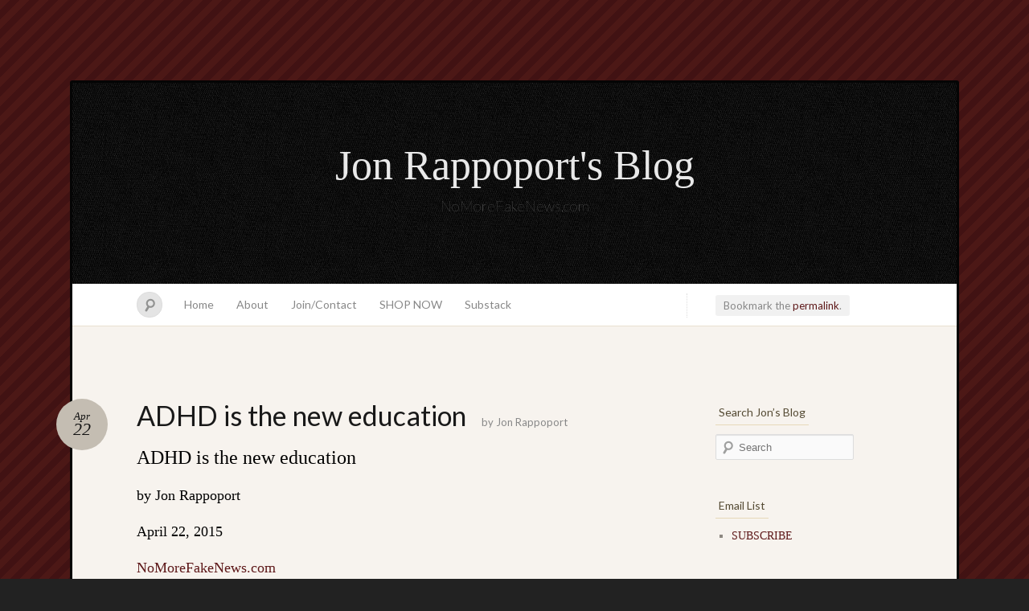

--- FILE ---
content_type: text/html; charset=UTF-8
request_url: https://blog.nomorefakenews.com/2015/04/22/adhd-is-the-new-education/
body_size: 18283
content:
<!DOCTYPE html>
<!--[if IE 7]>
<html id="ie7" lang="en-US">
<![endif]-->
<!--[if IE 8]>
<html id="ie8" lang="en-US">
<![endif]-->
<!--[if !(IE 7) & !(IE 8)]><!-->
<html lang="en-US">
<!--<![endif]-->
<head>
<meta charset="UTF-8" />
<meta name="viewport" content="width=device-width" />
<title>ADHD is the new education &laquo; Jon Rappoport&#039;s Blog</title>

<link rel="profile" href="https://gmpg.org/xfn/11" />
<link rel="pingback" href="https://blog.nomorefakenews.com/xmlrpc.php" />
<!--[if lt IE 9]>
<script src="https://blog.nomorefakenews.com/wp-content/themes/quintus/js/html5.js" type="text/javascript"></script>
<![endif]-->

<link rel='dns-prefetch' href='//fonts.googleapis.com' />
<link rel='dns-prefetch' href='//s.w.org' />
<link rel="alternate" type="application/rss+xml" title="Jon Rappoport&#039;s Blog &raquo; Feed" href="https://blog.nomorefakenews.com/feed/" />
<link rel="alternate" type="application/rss+xml" title="Jon Rappoport&#039;s Blog &raquo; Comments Feed" href="https://blog.nomorefakenews.com/comments/feed/" />
<link rel="alternate" type="application/rss+xml" title="Jon Rappoport&#039;s Blog &raquo; ADHD is the new education Comments Feed" href="https://blog.nomorefakenews.com/2015/04/22/adhd-is-the-new-education/feed/" />
		<script type="text/javascript">
			window._wpemojiSettings = {"baseUrl":"https:\/\/s.w.org\/images\/core\/emoji\/12.0.0-1\/72x72\/","ext":".png","svgUrl":"https:\/\/s.w.org\/images\/core\/emoji\/12.0.0-1\/svg\/","svgExt":".svg","source":{"concatemoji":"https:\/\/blog.nomorefakenews.com\/wp-includes\/js\/wp-emoji-release.min.js?ver=5.2.18"}};
			!function(e,a,t){var n,r,o,i=a.createElement("canvas"),p=i.getContext&&i.getContext("2d");function s(e,t){var a=String.fromCharCode;p.clearRect(0,0,i.width,i.height),p.fillText(a.apply(this,e),0,0);e=i.toDataURL();return p.clearRect(0,0,i.width,i.height),p.fillText(a.apply(this,t),0,0),e===i.toDataURL()}function c(e){var t=a.createElement("script");t.src=e,t.defer=t.type="text/javascript",a.getElementsByTagName("head")[0].appendChild(t)}for(o=Array("flag","emoji"),t.supports={everything:!0,everythingExceptFlag:!0},r=0;r<o.length;r++)t.supports[o[r]]=function(e){if(!p||!p.fillText)return!1;switch(p.textBaseline="top",p.font="600 32px Arial",e){case"flag":return s([55356,56826,55356,56819],[55356,56826,8203,55356,56819])?!1:!s([55356,57332,56128,56423,56128,56418,56128,56421,56128,56430,56128,56423,56128,56447],[55356,57332,8203,56128,56423,8203,56128,56418,8203,56128,56421,8203,56128,56430,8203,56128,56423,8203,56128,56447]);case"emoji":return!s([55357,56424,55356,57342,8205,55358,56605,8205,55357,56424,55356,57340],[55357,56424,55356,57342,8203,55358,56605,8203,55357,56424,55356,57340])}return!1}(o[r]),t.supports.everything=t.supports.everything&&t.supports[o[r]],"flag"!==o[r]&&(t.supports.everythingExceptFlag=t.supports.everythingExceptFlag&&t.supports[o[r]]);t.supports.everythingExceptFlag=t.supports.everythingExceptFlag&&!t.supports.flag,t.DOMReady=!1,t.readyCallback=function(){t.DOMReady=!0},t.supports.everything||(n=function(){t.readyCallback()},a.addEventListener?(a.addEventListener("DOMContentLoaded",n,!1),e.addEventListener("load",n,!1)):(e.attachEvent("onload",n),a.attachEvent("onreadystatechange",function(){"complete"===a.readyState&&t.readyCallback()})),(n=t.source||{}).concatemoji?c(n.concatemoji):n.wpemoji&&n.twemoji&&(c(n.twemoji),c(n.wpemoji)))}(window,document,window._wpemojiSettings);
		</script>
		<style type="text/css">
img.wp-smiley,
img.emoji {
	display: inline !important;
	border: none !important;
	box-shadow: none !important;
	height: 1em !important;
	width: 1em !important;
	margin: 0 .07em !important;
	vertical-align: -0.1em !important;
	background: none !important;
	padding: 0 !important;
}
</style>
	<link rel='stylesheet' id='infinity-quintus-css'  href='https://blog.nomorefakenews.com/wp-content/plugins/home/nomo3143/blog.nomorefakenews.com/wp-content/themes/quintus/quintus.css?ver=2012-06-18' type='text/css' media='all' />
<link rel='stylesheet' id='shared-counts-css'  href='https://blog.nomorefakenews.com/wp-content/plugins/shared-counts/assets/css/shared-counts.min.css?ver=1.3.0' type='text/css' media='all' />
<link rel='stylesheet' id='wp-block-library-css'  href='https://blog.nomorefakenews.com/wp-includes/css/dist/block-library/style.min.css?ver=5.2.18' type='text/css' media='all' />
<link rel='stylesheet' id='quintus-style-css'  href='https://blog.nomorefakenews.com/wp-content/themes/quintus/style.css?ver=5.2.18' type='text/css' media='all' />
<link rel='stylesheet' id='lato-css'  href='https://fonts.googleapis.com/css?family=Lato%3A100%2C400%2C700&#038;v2&#038;subset=latin%2Clatin-ext&#038;ver=5.2.18' type='text/css' media='all' />
<script type='text/javascript' src='https://blog.nomorefakenews.com/wp-includes/js/jquery/jquery.js?ver=1.12.4-wp'></script>
<script type='text/javascript' src='https://blog.nomorefakenews.com/wp-includes/js/jquery/jquery-migrate.min.js?ver=1.4.1'></script>
<link rel='https://api.w.org/' href='https://blog.nomorefakenews.com/wp-json/' />
<link rel="EditURI" type="application/rsd+xml" title="RSD" href="https://blog.nomorefakenews.com/xmlrpc.php?rsd" />
<link rel="wlwmanifest" type="application/wlwmanifest+xml" href="https://blog.nomorefakenews.com/wp-includes/wlwmanifest.xml" /> 
<link rel='prev' title='Roundup-cancer link: 30,000 doctors/health professionals agree' href='https://blog.nomorefakenews.com/2015/04/22/roundup-cancer-link-30000-doctorshealth-professionals-agree/' />
<link rel='next' title='The Vaccination Quiz Show' href='https://blog.nomorefakenews.com/2015/04/22/the-vaccination-quiz-show/' />
<meta name="generator" content="WordPress 5.2.18" />
<link rel="canonical" href="https://blog.nomorefakenews.com/2015/04/22/adhd-is-the-new-education/" />
<link rel='shortlink' href='https://blog.nomorefakenews.com/?p=10630' />
<link rel="alternate" type="application/json+oembed" href="https://blog.nomorefakenews.com/wp-json/oembed/1.0/embed?url=https%3A%2F%2Fblog.nomorefakenews.com%2F2015%2F04%2F22%2Fadhd-is-the-new-education%2F" />
<link rel="alternate" type="text/xml+oembed" href="https://blog.nomorefakenews.com/wp-json/oembed/1.0/embed?url=https%3A%2F%2Fblog.nomorefakenews.com%2F2015%2F04%2F22%2Fadhd-is-the-new-education%2F&#038;format=xml" />
<!-- Analytics by WP-Statistics v12.6.12 - https://wp-statistics.com/ -->

	<style type="text/css">
		#ie7 .blog-header .site-branding {
			display: block;
		}
	</style>
			<style type="text/css" id="wp-custom-css">
			p {
  font-size: 19px;
	color: #000000;
}
.widget
{
 font-size: 14px !important;
}
.comment p
{
	font-size: 15px !important;
	color: #000000 !important;
}
		</style>
		</head>

<body data-ocssl='1' class="post-template-default single single-post postid-10630 single-format-standard color-default">

<div id="page" class="hfeed">
		<header class="blog-header" role="banner">
		<div class="site-branding">
			<h1 id="site-title"><a href="https://blog.nomorefakenews.com/" title="Jon Rappoport&#039;s Blog" rel="home">Jon Rappoport&#039;s Blog</a></h1>
			<h2 id="site-description">NoMoreFakeNews.com</h2>
		</div>
	</header>

	<nav id="access" role="navigation">
		<form method="get" id="searchform" action="https://blog.nomorefakenews.com/">
	<input type="text" class="field" name="s" id="s" placeholder="Search" />
	<label for="s" class="assistive-text">Search</label>
	<input type="submit" class="submit" name="submit" id="searchsubmit" value="Search" />
</form>		<div class="menu"><ul>
<li ><a href="https://blog.nomorefakenews.com/">Home</a></li><li class="page_item page-item-7"><a href="https://blog.nomorefakenews.com/about/">About</a></li>
<li class="page_item page-item-18078"><a href="https://blog.nomorefakenews.com/contact-jon-rappoport/">Join/Contact</a></li>
<li class="page_item page-item-18179"><a href="https://blog.nomorefakenews.com/shop-now/">SHOP NOW</a></li>
<li class="page_item page-item-29353"><a href="https://blog.nomorefakenews.com/substack/">Substack</a></li>
</ul></div>
	</nav>

	<div id="main">
		<div id="primary">
			<div class="content" id="content" role="main">

			
				<nav id="nav-above">
					<span class="permalink">
					Bookmark the <a href="https://blog.nomorefakenews.com/2015/04/22/adhd-is-the-new-education/" title="Permalink to ADHD is the new education" rel="bookmark">permalink</a>.					</span>
				</nav><!-- #nav-above -->

				
<article id="post-10630" class="post-10630 post type-post status-publish format-standard hentry category-common-core">
	<header class="entry-header">
		<h1 class="entry-title">ADHD is the new education</h1>
		<div class="entry-meta">
			<a class="entry-date" title="April 22 2015" href="https://blog.nomorefakenews.com/2015/04/22/adhd-is-the-new-education/">
				<time datetime="2015-04-22T14:34:37-05:00">Apr<b>22</b></time>
			</a>
			<span class="entry-byline">
			by <span class="author vcard"><a class="url fn n" href="https://blog.nomorefakenews.com/author/jonrappoport/" title="View all posts by Jon Rappoport">Jon Rappoport</a></span>			</span>
		</div><!-- .entry-meta -->
	</header><!-- .entry-header -->

	<div class="entry-content">
		<p><span style="font-size:x-large;">ADHD is the new education</span></p>
<p><span style="font-size:large;">by Jon Rappoport</span></p>
<p><span style="font-size:large;">April 22, 2015</span></p>
<p><span style="font-size:large;"><a href="http://nomorefakenews.com/" target="_blank" rel="noopener noreferrer">NoMoreFakeNews.com</a></span></p>
<p><em>“There is a form of mind control that is really mind-chaos.  It shatters the processes of thought into, at best, vaguely related fragments.  There is no direction, no development, no progress along a line of reasoning.  This is how you disable a person.  You disrupt his ability to move from A to B to C.  At that point, he becomes passive.  He’s willing to be programmed, because it’s easier.  He wants to be programmed.”</em>  (The Underground, Jon Rappoport)      </p>
<p>“I learned twenty-four new things today at school,” the child said.  “One right after the other.  I felt so happy.  My teacher told me I was learning accelerated.  I wrote on my iPad.  I saw pictures.  I did group harmony.  I added.  I divided.  I heard about architecture.  The teacher said we were filled with wonder at the universe.  We solved a problem.  We’re all together.  I ate cheese.  A factory makes cheese.”    </p>
<p>The new education is ADHD.  </p>
<p>It&#8217;s a method of teaching that surrenders ground on each key concept, deserting it before it&#8217;s firmly fixed in the mind of the student.</p>
<p>It hops around from idea to idea, because parents, teachers, administrators, students, departments of education, and educational publishers have given up on the traditional practice of repetition.</p>
<p>Repetition was old-world.  For decades, even centuries, the time-honored method of instruction was: <span style="color:#000080;"><span style="text-decoration:underline;"><a href="http://nomorefakenews.com/logiccourseoutline.html" target="_blank" rel="noopener noreferrer">introduce an idea or concept or method, and then provide numerous examples the student had to practice, solve, and demonstrate with proficiency</a></span></span>.</p>
<p>There was no getting around it.  If the student balked, he failed.</p>
<p>There were no excuses or fairy tales floated to explain away the inability of the student to carry out the work.</p>
<p>Now, these days, if you want to induce ADHD, teach a course in which each new concept is given short shrift.  Then pass every student on to the next grade, because it&#8217;s “humane.”</p>
<p>Think of it this way.  Suppose you want to climb the sheer face of a high rock.  You know nothing about climbing.  You engage an instructor.  He teaches you a little bit about ropes and spikes and handholds.  He briefly highlights each aspect and then skips to the next.</p>
<p>So later&#8230;while you&#8217;re falling five hundred feet to the ravine below, you can invent stories about why the experiment didn&#8217;t work out.  </p>
<p>Since the advent of organized education on the planet, there has been one way of teaching young children&#8230;until recently.  Explain a new idea, produce scores of examples of that idea, and get the students to work on those examples and come up with the right answers.</p>
<p>Subtraction, division, decimals, spelling, reading&#8212;it all works the same basic way.</p>
<p>For the last hundred years or so, however, we&#8217;ve seen the gradual intrusion of Teacher ADHD.</p>
<p>School text ADHD.</p>
<p>Not enough examples.  Not enough exercises.</p>
<p>Education has nothing to do with a full frontal attack to “improve the self-esteem” of the student.  It has nothing to do with telling children they&#8217;re valuable.  And it certainly has nothing to do with trying to embed social values and team spirit in children.</p>
<p>No matter how many fantasies educators spin, schools can&#8217;t replace parents.</p>
<p>If what I&#8217;m writing here seems cruel and uncaring&#8230;look at the other side of the picture.  Look at what happens when a student emerges from school with a half-baked, “dumbed-down” education.</p>
<p>He can sort of read.  He can sort of write.  He sort of understands arithmetic.  He tries to skate through the rest of his life.  He fakes it.  He adopts a front to conceal the large territory of what he doesn&#8217;t know.</p>
<p>He certainly can&#8217;t think straight.  Give him three ideas in succession and he&#8217;s lost.  He goes on overload.</p>
<p>He operates on association.  You say A and he goes to G right away.  You go back to A and he responds with R.  He&#8217;s up the creek without a paddle.</p>
<p>That&#8217;s what&#8217;s cruel.</p>
<p>Forty years ago, I was on the verge of landing a lucrative job with a remedial education company.  The owner gave me a lesson plan and told me to write a sample program.</p>
<p>I did.  He looked at it and said, “There are too many examples and exercises here.  You have to move things along faster.”</p>
<p>I told him the students would never comprehend the program that way.  They had to work on at least 20 exercises for each new concept.</p>
<p>He was shocked.  “That&#8217;s not how it&#8217;s done now,” he said.</p>
<p>“Oh,” I said, “you mean now the student and teacher both fake it?”</p>
<p>And that was the end of that.</p>
<p>Several years ago, I explained much of what&#8217;s in this article to a sociologist at a US university.  His response: “Children are different now.  They don&#8217;t have patience.  There are too many distractions.  We have to operate from a new psychology.”</p>
<p>I asked him what that psychology was.</p>
<p>“Children are consumers.  They pick and choose.  We have to accommodate them.”</p>
<p>While I was laughing at his assessment, he capped his display of wisdom with this: “There is no longer a division between opinion and fact.”</p>
<p>Perfect.</p>
<hr />
<p><a title="The Matrix Revealed" href="http://marketplace.mybigcommerce.com/the-matrix-revealed-vol-1-mp3s-pdfs-by-jon-rappoport-mega-info/" target="_blank" rel="attachment wp-att-2732 noopener noreferrer"><img class="aligncenter size-full wp-image-2732" alt="The Matrix Revealed" src="https://jonrappoport.files.wordpress.com/2012/12/matrixrevealed3.jpg" width="300" height="200" srcset="https://blog.nomorefakenews.com/wp-content/uploads/2012/12/matrixrevealed3.jpg 357w, https://blog.nomorefakenews.com/wp-content/uploads/2012/12/matrixrevealed3-300x200.jpg 300w" sizes="(max-width: 300px) 100vw, 300px" /></a></p>
<hr />
<p>I know all about <span style="color:#000080;"><span style="text-decoration:underline;"><a href="http://www.newswithviews.com/iserbyt/iserbyt119.htm" target="_blank" rel="noopener noreferrer">how the Carnegie and Rockefeller Foundations torpedoed education in America</a></span></span>.  But their major effort was cutting off teachers and students from the history of the nation and the meaning of individual freedom.</p>
<p>What I&#8217;m talking about here is a different perversion.  The unhinging of the young mind from any semblance of accomplishment and continuity.  This goes far beyond the agenda of outfitting children to be worker-drones in a controlled society.</p>
<p>This is the induction of confusion and despair about what used to be called thinking.  This is the imprinting of “gaps” that make it very hard for a person to operate, even as a drone.</p>
<p>In addition, <span style="color:#000080;"><span style="text-decoration:underline;"><a href="https://blog.nomorefakenews.com/2012/07/31/ritalin-is-not-a-soft-psychiatric-drug/" target="_blank" rel="noopener noreferrer">seed children with all sorts of debilitating psychiatric drugs</a></span></span>, and you have a profound mess that only dedicated parents can undo, one child at a time.  </p>
<p>People may wish it weren&#8217;t so, but that doesn&#8217;t change the facts of the matter.</p>
<p>The upside is, when you explain a concept to a child, and you then take him through a great many exercises designed to help him understand that concept, he&#8217;ll achieve a victory.</p>
<p>When you see the lights go on in his mind, it&#8217;s very satisfying.</p>
<p><span style="font-size:large;">Jon Rappoport</span></p>
<p><span style="font-size:large;">The author of three explosive collections, <span style="color:#000080;"><span style="text-decoration:underline;"><a href="https://marketplace.mybigcommerce.com/the-matrix-revealed/" target="_blank" rel="noopener noreferrer">THE MATRIX REVEALED</a></span></span>, <span style="color:#000080;"><span style="text-decoration:underline;"><a href="https://marketplace.mybigcommerce.com/exit-from-the-matrix/" target="_blank" rel="noopener noreferrer">EXIT FROM THE MATRIX</a></span></span>, and <span style="color:#000080;"><span style="text-decoration:underline;"><a href="https://marketplace.mybigcommerce.com/power-outside-the-matrix/" target="_blank" rel="noopener noreferrer">POWER OUTSIDE THE MATRIX</a></span></span>, Jon was a candidate for a US Congressional seat in the 29<sup>th</sup> District of California. He maintains a consulting practice for private clients, the purpose of which is the expansion of personal creative power. Nominated for a Pulitzer Prize, he has worked as an investigative reporter for 30 years, writing articles on politics, medicine, and health for CBS Healthwatch, LA Weekly, Spin Magazine, Stern, and other newspapers and magazines in the US and Europe. Jon has delivered lectures and seminars on global politics, health, logic, and creative power to audiences around the world. You can sign up for his free emails at <span style="color:#000080;"><span style="text-decoration:underline;"><a href="http://nomorefakenews.com/" target="_blank" rel="noopener noreferrer">NoMoreFakeNews.com</a></span></span> or <span style="color:#000080;"><span style="text-decoration:underline;"><a href="http://outsidetherealitymachine.wordpress.com/" target="_blank" rel="noopener noreferrer">OutsideTheRealityMachine</a></span>.</span></span></p>
<div class="shared-counts-wrap after_content style-buttons"><a href="https://www.facebook.com/sharer/sharer.php?u=https://blog.nomorefakenews.com/2015/04/22/adhd-is-the-new-education/&amp;display=popup&amp;ref=plugin&amp;src=share_button" title="Share on Facebook"  target="_blank"  rel="nofollow noopener noreferrer"  class="shared-counts-button facebook shared-counts-no-count" data-postid="10630" data-social-network="Facebook" data-social-action="Share" data-social-target="https://blog.nomorefakenews.com/2015/04/22/adhd-is-the-new-education/"><span class="shared-counts-icon-label"><span class="shared-counts-icon"><svg version="1.1" xmlns="https://www.w3.org/2000/svg" width="18.8125" height="32" viewBox="0 0 602 1024"><path d="M548 6.857v150.857h-89.714q-49.143 0-66.286 20.571t-17.143 61.714v108h167.429l-22.286 169.143h-145.143v433.714h-174.857v-433.714h-145.714v-169.143h145.714v-124.571q0-106.286 59.429-164.857t158.286-58.571q84 0 130.286 6.857z"></path></svg></span><span class="shared-counts-label">Facebook</span></span><span class="shared-counts-count">0</span></a><a href="https://twitter.com/share?url=https://blog.nomorefakenews.com/2015/04/22/adhd-is-the-new-education/&amp;text=ADHD%20is%20the%20new%20education" title="Share on Twitter"  target="_blank"  rel="nofollow noopener noreferrer"  class="shared-counts-button twitter shared-counts-no-count" data-postid="10630" data-social-network="Twitter" data-social-action="Tweet" data-social-target="https://blog.nomorefakenews.com/2015/04/22/adhd-is-the-new-education/"><span class="shared-counts-icon-label"><span class="shared-counts-icon"><svg version="1.1" xmlns="https://www.w3.org/2000/svg" width="29.71875" height="32" viewBox="0 0 951 1024"><path d="M925.714 233.143q-38.286 56-92.571 95.429 0.571 8 0.571 24 0 74.286-21.714 148.286t-66 142-105.429 120.286-147.429 83.429-184.571 31.143q-154.857 0-283.429-82.857 20 2.286 44.571 2.286 128.571 0 229.143-78.857-60-1.143-107.429-36.857t-65.143-91.143q18.857 2.857 34.857 2.857 24.571 0 48.571-6.286-64-13.143-106-63.714t-42-117.429v-2.286q38.857 21.714 83.429 23.429-37.714-25.143-60-65.714t-22.286-88q0-50.286 25.143-93.143 69.143 85.143 168.286 136.286t212.286 56.857q-4.571-21.714-4.571-42.286 0-76.571 54-130.571t130.571-54q80 0 134.857 58.286 62.286-12 117.143-44.571-21.143 65.714-81.143 101.714 53.143-5.714 106.286-28.571z"></path></svg></span><span class="shared-counts-label">Tweet</span></span><span class="shared-counts-count">0</span></a><a href="#shared-counts-email" title="Share via Email"  class="shared-counts-button email no-scroll shared-counts-no-count" data-postid="10630" data-social-network="Email" data-social-action="Emailed" data-social-target="https://blog.nomorefakenews.com/2015/04/22/adhd-is-the-new-education/"><span class="shared-counts-icon-label"><span class="shared-counts-icon"><svg version="1.1" xmlns="https://www.w3.org/2000/svg" width="32" height="32" viewBox="0 0 1024 1024"><path d="M1024 405.714v453.714q0 37.714-26.857 64.571t-64.571 26.857h-841.143q-37.714 0-64.571-26.857t-26.857-64.571v-453.714q25.143 28 57.714 49.714 206.857 140.571 284 197.143 32.571 24 52.857 37.429t54 27.429 62.857 14h1.143q29.143 0 62.857-14t54-27.429 52.857-37.429q97.143-70.286 284.571-197.143 32.571-22.286 57.143-49.714zM1024 237.714q0 45.143-28 86.286t-69.714 70.286q-214.857 149.143-267.429 185.714-5.714 4-24.286 17.429t-30.857 21.714-29.714 18.571-32.857 15.429-28.571 5.143h-1.143q-13.143 0-28.571-5.143t-32.857-15.429-29.714-18.571-30.857-21.714-24.286-17.429q-52-36.571-149.714-104.286t-117.143-81.429q-35.429-24-66.857-66t-31.429-78q0-44.571 23.714-74.286t67.714-29.714h841.143q37.143 0 64.286 26.857t27.143 64.571z"></path></svg></span><span class="shared-counts-label">Email</span></span><span class="shared-counts-count">0</span></a></div>			</div><!-- .entry-content -->

	<footer class="entry-meta">
		This entry was posted in <a href="https://blog.nomorefakenews.com/category/common-core/" rel="category tag">Common Core</a>.
			</footer><!-- .entry-meta -->
</article><!-- #post-## -->

				<nav id="nav-below">
					<h1 class="section-heading">Post navigation</h1>
					<div class="nav-previous"><a href="https://blog.nomorefakenews.com/2015/04/22/roundup-cancer-link-30000-doctorshealth-professionals-agree/" rel="prev"><span class="meta-nav">&larr;</span> Roundup-cancer link: 30,000 doctors/health professionals agree</a></div>
					<div class="nav-next"><a href="https://blog.nomorefakenews.com/2015/04/22/the-vaccination-quiz-show/" rel="next">The Vaccination Quiz Show <span class="meta-nav">&rarr;</span></a></div>
				</nav><!-- #nav-below -->

				
<div id="comments">

			<h2 id="comments-title">
			12 comments on &ldquo;<span>ADHD is the new education</span>&rdquo;		</h2>

		<ol class="commentlist">
					<li class="comment even thread-even depth-1" id="comment-15329">
				<div id="div-comment-15329" class="comment-body">
				<div class="comment-author vcard">
			<img alt='' src='https://secure.gravatar.com/avatar/521093021a6df96ddcb3df3666110706?s=32&#038;d=mm&#038;r=g' srcset='https://secure.gravatar.com/avatar/521093021a6df96ddcb3df3666110706?s=64&#038;d=mm&#038;r=g 2x' class='avatar avatar-32 photo' height='32' width='32' />			<cite class="fn"><a href='http://swo8.wordpress.com' rel='external nofollow' class='url'>swo8</a></cite> <span class="says">says:</span>		</div>
		
		<div class="comment-meta commentmetadata"><a href="https://blog.nomorefakenews.com/2015/04/22/adhd-is-the-new-education/#comment-15329">
			April 22, 2015 at 3:30 pm				</a>
						</div>

		<p>When see the lights go off it is very sad. I think more lights are going off than are going on with the new teaching methods.<br />
Leslie</p>

		
				</div>
				</li><!-- #comment-## -->
		<li class="comment odd alt thread-odd thread-alt depth-1" id="comment-15330">
				<div id="div-comment-15330" class="comment-body">
				<div class="comment-author vcard">
			<img alt='' src='https://secure.gravatar.com/avatar/f4df8d3a260f2c5e673cfa8126ae5fa7?s=32&#038;d=mm&#038;r=g' srcset='https://secure.gravatar.com/avatar/f4df8d3a260f2c5e673cfa8126ae5fa7?s=64&#038;d=mm&#038;r=g 2x' class='avatar avatar-32 photo' height='32' width='32' />			<cite class="fn">GJH</cite> <span class="says">says:</span>		</div>
		
		<div class="comment-meta commentmetadata"><a href="https://blog.nomorefakenews.com/2015/04/22/adhd-is-the-new-education/#comment-15330">
			April 22, 2015 at 3:49 pm				</a>
						</div>

		<p>For those who don&#8217;t know the history of the Carnegie and Rockefeller Foundations torpedoing American education, see </p>
<p>&#8216;The Ultimate History Lesson: A Weekend with John Taylor Gatto&#8217;<br />
<a href="https://www.youtube.com/watch?feature=player_embedded&#038;v=YQiW_l848t8" rel="nofollow">https://www.youtube.com/watch?feature=player_embedded&#038;v=YQiW_l848t8</a> </p>
<p>and </p>
<p>&#8216;Norman Dodd On Tax Exempt Foundations&#8217;<br />
<a href="https://www.youtube.com/watch?v=YUYCBfmIcHM" rel="nofollow">https://www.youtube.com/watch?v=YUYCBfmIcHM</a></p>
<p>Charlotte Iserbyt is also good.</p>

		
				</div>
				</li><!-- #comment-## -->
		<li class="comment even thread-even depth-1 parent" id="comment-15331">
				<div id="div-comment-15331" class="comment-body">
				<div class="comment-author vcard">
			<img alt='' src='https://secure.gravatar.com/avatar/d34bf83d14b09eef696f0eb93da2c0a2?s=32&#038;d=mm&#038;r=g' srcset='https://secure.gravatar.com/avatar/d34bf83d14b09eef696f0eb93da2c0a2?s=64&#038;d=mm&#038;r=g 2x' class='avatar avatar-32 photo' height='32' width='32' />			<cite class="fn">From Québec</cite> <span class="says">says:</span>		</div>
		
		<div class="comment-meta commentmetadata"><a href="https://blog.nomorefakenews.com/2015/04/22/adhd-is-the-new-education/#comment-15331">
			April 22, 2015 at 3:51 pm				</a>
						</div>

		<p>Another mistake was to introduce computers in schools.  And especially Wi-Fi that fries their brain.</p>
<p>Why would kids want to learn anything when everything is on the Internet?   Rely on the internet for everything&#8230; easier and faster.   This is how they never become self relying.   Later on, they rely on governments for everything..</p>
<p>A generation of androids!</p>

		
				</div>
				<ul class="children">
		<li class="comment odd alt depth-2" id="comment-15337">
				<div id="div-comment-15337" class="comment-body">
				<div class="comment-author vcard">
			<img alt='' src='https://secure.gravatar.com/avatar/348a6b74ec96d6668b65c004eefa0ed7?s=32&#038;d=mm&#038;r=g' srcset='https://secure.gravatar.com/avatar/348a6b74ec96d6668b65c004eefa0ed7?s=64&#038;d=mm&#038;r=g 2x' class='avatar avatar-32 photo' height='32' width='32' />			<cite class="fn">Gerbert</cite> <span class="says">says:</span>		</div>
		
		<div class="comment-meta commentmetadata"><a href="https://blog.nomorefakenews.com/2015/04/22/adhd-is-the-new-education/#comment-15337">
			April 29, 2015 at 11:04 am				</a>
						</div>

		<p>Absolutely true. Tablets, computers are great but they kinda promote this short span attention thing. Once they have replaced all the books in the classroom, then anybody can rewrite the content and falsify everything. Smart !</p>

		
				</div>
				</li><!-- #comment-## -->
</ul><!-- .children -->
</li><!-- #comment-## -->
		<li class="comment even thread-odd thread-alt depth-1" id="comment-15332">
				<div id="div-comment-15332" class="comment-body">
				<div class="comment-author vcard">
			<img alt='' src='https://secure.gravatar.com/avatar/1e7f177c0884d309a325826ef6c45620?s=32&#038;d=mm&#038;r=g' srcset='https://secure.gravatar.com/avatar/1e7f177c0884d309a325826ef6c45620?s=64&#038;d=mm&#038;r=g 2x' class='avatar avatar-32 photo' height='32' width='32' />			<cite class="fn">Bruce</cite> <span class="says">says:</span>		</div>
		
		<div class="comment-meta commentmetadata"><a href="https://blog.nomorefakenews.com/2015/04/22/adhd-is-the-new-education/#comment-15332">
			April 22, 2015 at 4:55 pm				</a>
						</div>

		<p>Wonderful post.  Thank you.  In what I hope is a relevant aside, my wife and I cancelled our Cable TV subscription 14 or 15 months ago and stopped listening to talk radio.  I have followed you for some time now and frankly have not understood your focus on imagination and creativity as a specific malady &#8211; only as a general topic. I was convinced I had been using mine.  Oooopppss!   </p>
<p>I&#8217;m finally starting to get it.  You touched on something here I&#8217;ve noticed in myself over the past few months.  Mind control, relative to large masses of people, needn&#8217;t focus on conditioning us WHAT TO THINK to be effective.  Just as effective is PREVENTING US FROM THINKING AT ALL.  By overwhelming a population (me included) with nonsense of whatever meaningless variety, our brains are kept occupied within the narrow channel or focus the nonsense presents to us.  When we allow our minds to be overwhelmed with this gibberish from the outside &#8211; as you mention, we become passive, withdrawn and are more susceptible to accepting guidance, direction, etc.  Our imagination is quieted &#8211; I call it numbed &#8211; and we no longer think thoughts we might naturally think if not overwhelmed by constant distraction and useless information.  Suddenly, our human gift of imagination and creativity lies unused in the trash bin of Tavistock induced hopelessness.  </p>
<p>I do not have adequate words with which to thank you for what you do &#8211; but THANKS anyway.  Again &#8211; great post!</p>

		
				</div>
				</li><!-- #comment-## -->
		<li class="comment odd alt thread-even depth-1 parent" id="comment-15333">
				<div id="div-comment-15333" class="comment-body">
				<div class="comment-author vcard">
			<img alt='' src='https://secure.gravatar.com/avatar/678206f9f83023d8eecc7fc3ecaa408c?s=32&#038;d=mm&#038;r=g' srcset='https://secure.gravatar.com/avatar/678206f9f83023d8eecc7fc3ecaa408c?s=64&#038;d=mm&#038;r=g 2x' class='avatar avatar-32 photo' height='32' width='32' />			<cite class="fn"><a href='http://lburns432.wordpress.com' rel='external nofollow' class='url'>Michael Burns</a></cite> <span class="says">says:</span>		</div>
		
		<div class="comment-meta commentmetadata"><a href="https://blog.nomorefakenews.com/2015/04/22/adhd-is-the-new-education/#comment-15333">
			April 23, 2015 at 12:33 am				</a>
						</div>

		<p>I would care to say that when fructose, fast carbs, and energy drinks are added to what you beautifully  described Jon, the job is complete.<br />
About a year ago I worked with a young carpenter. Actually I was training him&#8230;he wasn&#8217;t  on the job 10 minutes when he started talking rather timidly and aprehensively apologizing that he had a learning disorder and to forgive him.<br />
We had not started to work yet. What started in this fashion, became unbearable for me every time I gave him a task to complete. He had very little success, and could not achieve a pride in himself, or his work&#8230;the he had created something good.</p>
<p>I asked him what his learning problem might be, if he did not mind me being so forward. </p>
<p>He said &#8220;I have ADHD&#8221;.<br />
I said &#8220;How do you know that you have ADHD?&#8221;.<br />
He said, &#8220;A psychiatrist diagnosed  me&#8230;I have been taking Ritalin since I was small, till I was about 15. &#8221;</p>
<p>This young man was about 21 years old. By the end of the day he had consumed six cans of coke, two Gatorade,  energy drinks and a massive amount of white bread, and sulphited cold cuts and various chocolate bars and sweets treats and cakes.<br />
At the end of the day I said to him &#8221; I can cure your ADHD, would you like to try what I suggest.&#8221;, he agreed, until I said he had to withdraw from his consumption of glucose &#8211; fructose,  caffeine, and energy drinks.</p>
<p>I feel sorry for them, they are helplessly addicted to a form of thinking. And addicted to sugary, high carb foods, and energy drinks.<br />
I asked him &#8220;Dexter, what vegetables do you like to eat?&#8221; He said &#8220;I don&#8217;t eat vegetables,  I don&#8217;t  like them.&#8221;<br />
He did not drink water as well, only pop, Gatorade,  and energy drinks because he gets sugar crashes&#8230; And he was clearly forty pounds over weight, out of shape and a smoker. He could not keep up to me, he needed a lot of breaks. He the metabolism of an old person.<br />
I don&#8217;t know, I am lost to think of ways to penetrate and get to kids like this.<br />
On that one job, roughly about 3 months work, I went through three young guys like Dexter.<br />
Its sad, so sad. I feel helpless in situations like that&#8230;changing diet, drinking water, exercising, reading and educating themselves, and freeing themselves from their medications. Is an impossible feat for them.<br />
They seem doomed. Its scary to see this in the young.</p>

		
				</div>
				<ul class="children">
		<li class="comment even depth-2" id="comment-15338">
				<div id="div-comment-15338" class="comment-body">
				<div class="comment-author vcard">
			<img alt='' src='https://secure.gravatar.com/avatar/862c46af66f48c285d63636f1c74d6bb?s=32&#038;d=mm&#038;r=g' srcset='https://secure.gravatar.com/avatar/862c46af66f48c285d63636f1c74d6bb?s=64&#038;d=mm&#038;r=g 2x' class='avatar avatar-32 photo' height='32' width='32' />			<cite class="fn">prophetess D</cite> <span class="says">says:</span>		</div>
		
		<div class="comment-meta commentmetadata"><a href="https://blog.nomorefakenews.com/2015/04/22/adhd-is-the-new-education/#comment-15338">
			April 29, 2015 at 2:50 pm				</a>
						</div>

		<p>THe kid&#8217;s problem was from the sugar. Period.  and caffeine.  Caffeine is an opening for a spirit of mania, confusion, addiction.  All drugs which affect the mind are openings for unclean demonic spirits. THey transmit thru verbal and physical contact like germs.  All mental and physical illnesses are caused by demonic spirits whose assignments are the names of the disease. Jesus rebuked them and gave his followers authority to do it. It works. I have rebuked depress-, cance-, asthm-.  Jesus healed as a testimony that he was the savior and God heals today for the same purpose.<br />
 THe social engineers create these nonsense labels so they can have an excuse to drug people for mind control.</p>
<p>[&#8230;]</p>

		
				</div>
				</li><!-- #comment-## -->
</ul><!-- .children -->
</li><!-- #comment-## -->
		<li class="comment odd alt thread-odd thread-alt depth-1 parent" id="comment-15334">
				<div id="div-comment-15334" class="comment-body">
				<div class="comment-author vcard">
			<img alt='' src='https://secure.gravatar.com/avatar/d49e14cdbdd3c66f211cf841619e7a97?s=32&#038;d=mm&#038;r=g' srcset='https://secure.gravatar.com/avatar/d49e14cdbdd3c66f211cf841619e7a97?s=64&#038;d=mm&#038;r=g 2x' class='avatar avatar-32 photo' height='32' width='32' />			<cite class="fn"><a href='http://gravatar.com/robinsoncaruso1' rel='external nofollow' class='url'>robinsoncaruso1</a></cite> <span class="says">says:</span>		</div>
		
		<div class="comment-meta commentmetadata"><a href="https://blog.nomorefakenews.com/2015/04/22/adhd-is-the-new-education/#comment-15334">
			April 23, 2015 at 3:04 am				</a>
						</div>

		<p>the same drug, is given to fighter pilots, to keep them awake and alert, when i was active duty, they gave us Benzedrine,,,,,,,,,,,speed, is speed&#8230;&#8230;&#8230;.</p>

		
				</div>
				<ul class="children">
		<li class="comment even depth-2" id="comment-15335">
				<div id="div-comment-15335" class="comment-body">
				<div class="comment-author vcard">
			<img alt='' src='https://secure.gravatar.com/avatar/1fda7a85584d72298f6a828fda37edd3?s=32&#038;d=mm&#038;r=g' srcset='https://secure.gravatar.com/avatar/1fda7a85584d72298f6a828fda37edd3?s=64&#038;d=mm&#038;r=g 2x' class='avatar avatar-32 photo' height='32' width='32' />			<cite class="fn">babylovett</cite> <span class="says">says:</span>		</div>
		
		<div class="comment-meta commentmetadata"><a href="https://blog.nomorefakenews.com/2015/04/22/adhd-is-the-new-education/#comment-15335">
			April 23, 2015 at 2:29 pm				</a>
						</div>

		<p>If forced to choose I would take bennies over HFCS any day.</p>

		
				</div>
				</li><!-- #comment-## -->
</ul><!-- .children -->
</li><!-- #comment-## -->
		<li class="comment odd alt thread-even depth-1 parent" id="comment-15336">
				<div id="div-comment-15336" class="comment-body">
				<div class="comment-author vcard">
			<img alt='' src='https://secure.gravatar.com/avatar/2a30589601c4022458af8a24222f3832?s=32&#038;d=mm&#038;r=g' srcset='https://secure.gravatar.com/avatar/2a30589601c4022458af8a24222f3832?s=64&#038;d=mm&#038;r=g 2x' class='avatar avatar-32 photo' height='32' width='32' />			<cite class="fn">sojourner</cite> <span class="says">says:</span>		</div>
		
		<div class="comment-meta commentmetadata"><a href="https://blog.nomorefakenews.com/2015/04/22/adhd-is-the-new-education/#comment-15336">
			April 27, 2015 at 7:35 pm				</a>
						</div>

		<p>&#8220;If what I’m writing here seems cruel and uncaring..&#8221; </p>
<p>No, it doesn&#8217;t.  The truth always hurts a bit. And what you have written is the truth! </p>
<p>I taught, as I know you did as well, and you are absolutely spot on in your assessment here. I taught music, and not just band and orchestra, but composition and theory. And I strained the brain trying to come up with ways to make everything I had taught my students in theory to connect with their compositions. I wish my college profs had taken the time to do this with me! </p>
<p>It appears that just being cogs in the machinery is no longer good enough for the powers that be. They want full-blown, mindless androids now! </p>
<p>Great post and points, as usual!</p>

		
				</div>
				<ul class="children">
		<li class="comment even depth-2" id="comment-15339">
				<div id="div-comment-15339" class="comment-body">
				<div class="comment-author vcard">
			<img alt='' src='https://secure.gravatar.com/avatar/3799ee1106b2e1ca9f49d9a263b151c5?s=32&#038;d=mm&#038;r=g' srcset='https://secure.gravatar.com/avatar/3799ee1106b2e1ca9f49d9a263b151c5?s=64&#038;d=mm&#038;r=g 2x' class='avatar avatar-32 photo' height='32' width='32' />			<cite class="fn">Monsieur Reynard</cite> <span class="says">says:</span>		</div>
		
		<div class="comment-meta commentmetadata"><a href="https://blog.nomorefakenews.com/2015/04/22/adhd-is-the-new-education/#comment-15339">
			April 29, 2015 at 8:20 pm				</a>
						</div>

		<p>But&#8230;.But&#8230;. sojourner the truth is HATE SPEECH !</p>

		
				</div>
				</li><!-- #comment-## -->
</ul><!-- .children -->
</li><!-- #comment-## -->
		<li class="comment odd alt thread-odd thread-alt depth-1" id="comment-15340">
				<div id="div-comment-15340" class="comment-body">
				<div class="comment-author vcard">
			<img alt='' src='https://secure.gravatar.com/avatar/db93f62d126129a0fdc3b56cb7c2b38c?s=32&#038;d=mm&#038;r=g' srcset='https://secure.gravatar.com/avatar/db93f62d126129a0fdc3b56cb7c2b38c?s=64&#038;d=mm&#038;r=g 2x' class='avatar avatar-32 photo' height='32' width='32' />			<cite class="fn"><a href='http://www.lonerloaner.com' rel='external nofollow' class='url'>lonerloaner</a></cite> <span class="says">says:</span>		</div>
		
		<div class="comment-meta commentmetadata"><a href="https://blog.nomorefakenews.com/2015/04/22/adhd-is-the-new-education/#comment-15340">
			May 19, 2016 at 7:08 pm				</a>
						</div>

		<p>Absolutely brilliant and perfectly written.<br />
I had the pleasure of meeting John Taylor Gatto ten years ago and what an inspirational and sincere man.<br />
It was at a conference for homeschoolers and in the intermission which was an hour break, I took it upon myself to ask him a question.<br />
Even homeschoolers it seemed were distracted as they all just got off their seats to rush to socialising and eating.<br />
But he didn&#8217;t just answer my question, he sat me down for the whole hour and spent it with me discussing things.<br />
I was in awe and in that hour gave me so much more conviction for the path I had chosen for myself and children.</p>
<p>But this, is a perfect blend of cut down important facts for the modern layman, who&#8217;s attention span seems to be limited to what beeped on their phone and memories only as ancient as yesterday&#8217;s social media update. Amnesic, we have forgotten history and become foundation-less.</p>

		
				</div>
				</li><!-- #comment-## -->
		</ol>

		
	
			<p class="nocomments">Comments are closed.</p>
	
	
</div><!-- #comments -->
			
			</div><!-- #content -->
		</div><!-- #primary -->

<div id="secondary" class="widget-area" role="complementary">
		<aside id="search-2" class="widget widget_search"><h1 class="widget-title">Search Jon&#8217;s Blog</h1><form method="get" id="searchform" action="https://blog.nomorefakenews.com/">
	<input type="text" class="field" name="s" id="s" placeholder="Search" />
	<label for="s" class="assistive-text">Search</label>
	<input type="submit" class="submit" name="submit" id="searchsubmit" value="Search" />
</form></aside><aside id="text-3" class="widget widget_text"><h1 class="widget-title">Email List</h1>			<div class="textwidget"><ul>
<li><a href="https://jonrappoport.substack.com/" target="_blank" rel="noopener noreferrer">SUBSCRIBE</a></li>
</ul>
</div>
		</aside><aside id="text-4" class="widget widget_text"><h1 class="widget-title">Jon&#8217;s Sites</h1>			<div class="textwidget"><ul>
<li><a href="https://blog.nomorefakenews.com/contact-jon-rappoport/">Contact Jon</a></li>
<li><a href="https://nomorefakenews.com/">NoMoreFakeNews</a></li>
<li><a href="https://jonrappoport.substack.com/">OUTSIDE THE REALITY MACHINE</a></li>
<li><a href="https://jonrappoport.substack.com/">Substack</a></li>
<li><a href="https://jonrappoport.substack.com/">Twitter</a></li>
<li><a href="https://jonrappoport.substack.com/">YouTube</a></li>
</ul>
</div>
		</aside><aside id="text-5" class="widget widget_text"><h1 class="widget-title">Jon&#8217;s Store</h1>			<div class="textwidget"><ul>
<li><a href="https://jonrappoport.substack.com/p/matrix-insider-interviews-for-yearly-subscribers">The Matrix Revealed</a></li>
</ul>
</div>
		</aside>		<aside id="recent-posts-2" class="widget widget_recent_entries">		<h1 class="widget-title">Recent Posts</h1>		<ul>
											<li>
					<a href="https://blog.nomorefakenews.com/2024/08/14/got-a-few-things-to-get-off-my-chest/">Got a few things to get off my chest</a>
									</li>
											<li>
					<a href="https://blog.nomorefakenews.com/2024/08/12/podcast-staged-trump-assassination-attempt/">New Podcast: “Staged” Trump assassination attempt</a>
									</li>
											<li>
					<a href="https://blog.nomorefakenews.com/2024/08/08/trump-assassination-attempt-the-bullet/">Trump “assassination attempt”: the bullet and the two doctors</a>
									</li>
											<li>
					<a href="https://blog.nomorefakenews.com/2024/08/06/did-trump-have-to-know-the-attempt-on-his-life-was-staged/">Did Trump have to know the attempt on his life was staged?</a>
									</li>
											<li>
					<a href="https://blog.nomorefakenews.com/2024/08/01/no-bullet-or-shrapnel-grazed-trumps-ear-right/">No bullet OR shrapnel grazed Trump’s ear, right?</a>
									</li>
					</ul>
		</aside><aside id="categories-2" class="widget widget_categories"><h1 class="widget-title">Categories</h1><form action="https://blog.nomorefakenews.com" method="get"><label class="screen-reader-text" for="cat">Categories</label><select  name='cat' id='cat' class='postform' >
	<option value='-1'>Select Category</option>
	<option class="level-0" value="3">2012 Massacres</option>
	<option class="level-0" value="4">2013 Massacres</option>
	<option class="level-0" value="5">2014 Massacres</option>
	<option class="level-0" value="6">2015 Massacres</option>
	<option class="level-0" value="7">2016 Massacres</option>
	<option class="level-0" value="8">2017 Massacres</option>
	<option class="level-0" value="10">9/11 Massacre</option>
	<option class="level-0" value="11">Agenda 21</option>
	<option class="level-0" value="268">AI</option>
	<option class="level-0" value="205">AIDS</option>
	<option class="level-0" value="12">Americanism</option>
	<option class="level-0" value="13">Artists</option>
	<option class="level-0" value="14">Autism</option>
	<option class="level-0" value="15">Ayn Rand</option>
	<option class="level-0" value="16">Batman Murders</option>
	<option class="level-0" value="18">Biowarfare</option>
	<option class="level-0" value="19">Bordergate</option>
	<option class="level-0" value="20">Cancer</option>
	<option class="level-0" value="21">CDC</option>
	<option class="level-0" value="22">Censorship</option>
	<option class="level-0" value="24">Chemtrails</option>
	<option class="level-0" value="25">CIA</option>
	<option class="level-0" value="26">Civil Society</option>
	<option class="level-0" value="27">Clintons</option>
	<option class="level-0" value="28">Coaching</option>
	<option class="level-0" value="29">Colleges</option>
	<option class="level-0" value="30">Common Core</option>
	<option class="level-0" value="31">Consciousness</option>
	<option class="level-0" value="32">Consulting</option>
	<option class="level-0" value="33">Copyright</option>
	<option class="level-0" value="34">Corporate Fraud</option>
	<option class="level-0" value="159">Covid</option>
	<option class="level-0" value="262">Covid Revisited</option>
	<option class="level-0" value="35">Do Not Vote</option>
	<option class="level-0" value="36">Drug Cartels</option>
	<option class="level-0" value="37">Ebola</option>
	<option class="level-0" value="38">Elections</option>
	<option class="level-0" value="39">Energy &amp; Imagination</option>
	<option class="level-0" value="40">Entrepreneur</option>
	<option class="level-0" value="41">Eugenics</option>
	<option class="level-0" value="42">Exit From the Matrix</option>
	<option class="level-0" value="43">Farming</option>
	<option class="level-0" value="44">FBI</option>
	<option class="level-0" value="45">FDA</option>
	<option class="level-0" value="46">Financial Fraud</option>
	<option class="level-0" value="47">Flu</option>
	<option class="level-0" value="48">Fluoride</option>
	<option class="level-0" value="50">Free Speech</option>
	<option class="level-0" value="51">Freedom</option>
	<option class="level-0" value="53">Germ Virus Theory</option>
	<option class="level-0" value="54">Global Warming</option>
	<option class="level-0" value="55">Globalist</option>
	<option class="level-0" value="56">GMOwar</option>
	<option class="level-0" value="57">Government Fraud</option>
	<option class="level-0" value="58">Guns</option>
	<option class="level-0" value="59">Health</option>
	<option class="level-0" value="60">Hollywood</option>
	<option class="level-0" value="61">Homeschooling</option>
	<option class="level-0" value="62">Illegal Aliens</option>
	<option class="level-0" value="63">Individual Freedom</option>
	<option class="level-0" value="64">Interviews</option>
	<option class="level-0" value="65">ISIS</option>
	<option class="level-0" value="66">Jon Rappoport</option>
	<option class="level-0" value="67">Law of Attraction</option>
	<option class="level-0" value="68">Logic Course</option>
	<option class="level-0" value="69">Magic Theater</option>
	<option class="level-0" value="70">Marijuana</option>
	<option class="level-0" value="168">Massacre</option>
	<option class="level-0" value="71">Matrix Revealed</option>
	<option class="level-0" value="72">Medical Fraud</option>
	<option class="level-0" value="73">MERS</option>
	<option class="level-0" value="74">Mind control</option>
	<option class="level-0" value="75">MKULTRA</option>
	<option class="level-0" value="253">Monkeypox</option>
	<option class="level-0" value="76">Monsanto</option>
	<option class="level-0" value="77">NAFTA</option>
	<option class="level-0" value="263">Nanotech</option>
	<option class="level-0" value="79">New Media</option>
	<option class="level-0" value="80">Obama</option>
	<option class="level-0" value="81">Obamacare</option>
	<option class="level-0" value="82">Opioids</option>
	<option class="level-0" value="83">Outside The Reality Machine</option>
	<option class="level-0" value="84">Paranormal</option>
	<option class="level-0" value="85">Pedophiles</option>
	<option class="level-0" value="86">Perverse Magicians</option>
	<option class="level-0" value="87">Pharmaceutical drugs</option>
	<option class="level-0" value="88">Philosophical Underpinnings</option>
	<option class="level-0" value="89">Police State</option>
	<option class="level-0" value="90">Political Correctness</option>
	<option class="level-0" value="91">Population</option>
	<option class="level-0" value="92">Power Outside The Matrix</option>
	<option class="level-0" value="206">President</option>
	<option class="level-0" value="93">Press Fraud</option>
	<option class="level-0" value="94">Psychiatry Fraud</option>
	<option class="level-0" value="95">Public Relations</option>
	<option class="level-0" value="230">Religion</option>
	<option class="level-0" value="96">RFK Jr</option>
	<option class="level-0" value="97">Ron &amp; Rand Paul</option>
	<option class="level-0" value="98">SARS</option>
	<option class="level-0" value="99">Scalia</option>
	<option class="level-0" value="100">Schooling</option>
	<option class="level-0" value="101">Science Fraud</option>
	<option class="level-0" value="102">Secret Societies</option>
	<option class="level-0" value="103">Secret Space Program</option>
	<option class="level-0" value="104">Short Stories</option>
	<option class="level-0" value="105">Socialism</option>
	<option class="level-0" value="106">Spygate</option>
	<option class="level-0" value="107">Swine Flu</option>
	<option class="level-0" value="108">Symbols</option>
	<option class="level-0" value="109">Syriagate</option>
	<option class="level-0" value="110">Technocracy</option>
	<option class="level-0" value="111">TPP</option>
	<option class="level-0" value="112">Transhumanism</option>
	<option class="level-0" value="113">Trilateral Commission</option>
	<option class="level-0" value="114">Trump</option>
	<option class="level-0" value="115">TTIP</option>
	<option class="level-0" value="116">UFO</option>
	<option class="level-0" value="1">Uncategorized</option>
	<option class="level-0" value="117">Underground</option>
	<option class="level-0" value="118">US Constitution</option>
	<option class="level-0" value="119">US History</option>
	<option class="level-0" value="120">Vaccine Fraud</option>
	<option class="level-0" value="121">Vaccinegate</option>
	<option class="level-0" value="122">Vote Fraud</option>
	<option class="level-0" value="123">War on Drugs</option>
	<option class="level-0" value="124">West Nile</option>
	<option class="level-0" value="125">Whistleblower</option>
	<option class="level-0" value="126">WHO</option>
	<option class="level-0" value="127">Writers</option>
	<option class="level-0" value="128">WTO</option>
	<option class="level-0" value="130">zika</option>
</select>
</form>
<script type='text/javascript'>
/* <![CDATA[ */
(function() {
	var dropdown = document.getElementById( "cat" );
	function onCatChange() {
		if ( dropdown.options[ dropdown.selectedIndex ].value > 0 ) {
			dropdown.parentNode.submit();
		}
	}
	dropdown.onchange = onCatChange;
})();
/* ]]> */
</script>

			</aside><aside id="archives-2" class="widget widget_archive"><h1 class="widget-title">Archives</h1>		<label class="screen-reader-text" for="archives-dropdown-2">Archives</label>
		<select id="archives-dropdown-2" name="archive-dropdown">
			
			<option value="">Select Month</option>
				<option value='https://blog.nomorefakenews.com/2024/08/'> August 2024 </option>
	<option value='https://blog.nomorefakenews.com/2024/07/'> July 2024 </option>
	<option value='https://blog.nomorefakenews.com/2024/06/'> June 2024 </option>
	<option value='https://blog.nomorefakenews.com/2024/05/'> May 2024 </option>
	<option value='https://blog.nomorefakenews.com/2024/04/'> April 2024 </option>
	<option value='https://blog.nomorefakenews.com/2024/03/'> March 2024 </option>
	<option value='https://blog.nomorefakenews.com/2024/02/'> February 2024 </option>
	<option value='https://blog.nomorefakenews.com/2024/01/'> January 2024 </option>
	<option value='https://blog.nomorefakenews.com/2023/12/'> December 2023 </option>
	<option value='https://blog.nomorefakenews.com/2023/11/'> November 2023 </option>
	<option value='https://blog.nomorefakenews.com/2023/10/'> October 2023 </option>
	<option value='https://blog.nomorefakenews.com/2023/09/'> September 2023 </option>
	<option value='https://blog.nomorefakenews.com/2023/08/'> August 2023 </option>
	<option value='https://blog.nomorefakenews.com/2023/07/'> July 2023 </option>
	<option value='https://blog.nomorefakenews.com/2023/06/'> June 2023 </option>
	<option value='https://blog.nomorefakenews.com/2023/05/'> May 2023 </option>
	<option value='https://blog.nomorefakenews.com/2023/04/'> April 2023 </option>
	<option value='https://blog.nomorefakenews.com/2023/03/'> March 2023 </option>
	<option value='https://blog.nomorefakenews.com/2023/02/'> February 2023 </option>
	<option value='https://blog.nomorefakenews.com/2023/01/'> January 2023 </option>
	<option value='https://blog.nomorefakenews.com/2022/12/'> December 2022 </option>
	<option value='https://blog.nomorefakenews.com/2022/11/'> November 2022 </option>
	<option value='https://blog.nomorefakenews.com/2022/10/'> October 2022 </option>
	<option value='https://blog.nomorefakenews.com/2022/09/'> September 2022 </option>
	<option value='https://blog.nomorefakenews.com/2022/08/'> August 2022 </option>
	<option value='https://blog.nomorefakenews.com/2022/07/'> July 2022 </option>
	<option value='https://blog.nomorefakenews.com/2022/06/'> June 2022 </option>
	<option value='https://blog.nomorefakenews.com/2022/05/'> May 2022 </option>
	<option value='https://blog.nomorefakenews.com/2022/04/'> April 2022 </option>
	<option value='https://blog.nomorefakenews.com/2022/03/'> March 2022 </option>
	<option value='https://blog.nomorefakenews.com/2022/02/'> February 2022 </option>
	<option value='https://blog.nomorefakenews.com/2022/01/'> January 2022 </option>
	<option value='https://blog.nomorefakenews.com/2021/12/'> December 2021 </option>
	<option value='https://blog.nomorefakenews.com/2021/11/'> November 2021 </option>
	<option value='https://blog.nomorefakenews.com/2021/10/'> October 2021 </option>
	<option value='https://blog.nomorefakenews.com/2021/09/'> September 2021 </option>
	<option value='https://blog.nomorefakenews.com/2021/08/'> August 2021 </option>
	<option value='https://blog.nomorefakenews.com/2021/07/'> July 2021 </option>
	<option value='https://blog.nomorefakenews.com/2021/06/'> June 2021 </option>
	<option value='https://blog.nomorefakenews.com/2021/05/'> May 2021 </option>
	<option value='https://blog.nomorefakenews.com/2021/04/'> April 2021 </option>
	<option value='https://blog.nomorefakenews.com/2021/03/'> March 2021 </option>
	<option value='https://blog.nomorefakenews.com/2021/02/'> February 2021 </option>
	<option value='https://blog.nomorefakenews.com/2021/01/'> January 2021 </option>
	<option value='https://blog.nomorefakenews.com/2020/12/'> December 2020 </option>
	<option value='https://blog.nomorefakenews.com/2020/11/'> November 2020 </option>
	<option value='https://blog.nomorefakenews.com/2020/10/'> October 2020 </option>
	<option value='https://blog.nomorefakenews.com/2020/09/'> September 2020 </option>
	<option value='https://blog.nomorefakenews.com/2020/08/'> August 2020 </option>
	<option value='https://blog.nomorefakenews.com/2020/07/'> July 2020 </option>
	<option value='https://blog.nomorefakenews.com/2020/06/'> June 2020 </option>
	<option value='https://blog.nomorefakenews.com/2020/05/'> May 2020 </option>
	<option value='https://blog.nomorefakenews.com/2020/04/'> April 2020 </option>
	<option value='https://blog.nomorefakenews.com/2020/03/'> March 2020 </option>
	<option value='https://blog.nomorefakenews.com/2020/02/'> February 2020 </option>
	<option value='https://blog.nomorefakenews.com/2020/01/'> January 2020 </option>
	<option value='https://blog.nomorefakenews.com/2019/12/'> December 2019 </option>
	<option value='https://blog.nomorefakenews.com/2019/11/'> November 2019 </option>
	<option value='https://blog.nomorefakenews.com/2019/10/'> October 2019 </option>
	<option value='https://blog.nomorefakenews.com/2019/09/'> September 2019 </option>
	<option value='https://blog.nomorefakenews.com/2019/08/'> August 2019 </option>
	<option value='https://blog.nomorefakenews.com/2019/07/'> July 2019 </option>
	<option value='https://blog.nomorefakenews.com/2019/06/'> June 2019 </option>
	<option value='https://blog.nomorefakenews.com/2019/05/'> May 2019 </option>
	<option value='https://blog.nomorefakenews.com/2019/04/'> April 2019 </option>
	<option value='https://blog.nomorefakenews.com/2019/03/'> March 2019 </option>
	<option value='https://blog.nomorefakenews.com/2019/02/'> February 2019 </option>
	<option value='https://blog.nomorefakenews.com/2019/01/'> January 2019 </option>
	<option value='https://blog.nomorefakenews.com/2018/12/'> December 2018 </option>
	<option value='https://blog.nomorefakenews.com/2018/11/'> November 2018 </option>
	<option value='https://blog.nomorefakenews.com/2018/10/'> October 2018 </option>
	<option value='https://blog.nomorefakenews.com/2018/09/'> September 2018 </option>
	<option value='https://blog.nomorefakenews.com/2018/08/'> August 2018 </option>
	<option value='https://blog.nomorefakenews.com/2018/07/'> July 2018 </option>
	<option value='https://blog.nomorefakenews.com/2018/06/'> June 2018 </option>
	<option value='https://blog.nomorefakenews.com/2018/05/'> May 2018 </option>
	<option value='https://blog.nomorefakenews.com/2018/04/'> April 2018 </option>
	<option value='https://blog.nomorefakenews.com/2018/03/'> March 2018 </option>
	<option value='https://blog.nomorefakenews.com/2018/02/'> February 2018 </option>
	<option value='https://blog.nomorefakenews.com/2018/01/'> January 2018 </option>
	<option value='https://blog.nomorefakenews.com/2017/12/'> December 2017 </option>
	<option value='https://blog.nomorefakenews.com/2017/11/'> November 2017 </option>
	<option value='https://blog.nomorefakenews.com/2017/10/'> October 2017 </option>
	<option value='https://blog.nomorefakenews.com/2017/09/'> September 2017 </option>
	<option value='https://blog.nomorefakenews.com/2017/08/'> August 2017 </option>
	<option value='https://blog.nomorefakenews.com/2017/07/'> July 2017 </option>
	<option value='https://blog.nomorefakenews.com/2017/06/'> June 2017 </option>
	<option value='https://blog.nomorefakenews.com/2017/05/'> May 2017 </option>
	<option value='https://blog.nomorefakenews.com/2017/04/'> April 2017 </option>
	<option value='https://blog.nomorefakenews.com/2017/03/'> March 2017 </option>
	<option value='https://blog.nomorefakenews.com/2017/02/'> February 2017 </option>
	<option value='https://blog.nomorefakenews.com/2017/01/'> January 2017 </option>
	<option value='https://blog.nomorefakenews.com/2016/12/'> December 2016 </option>
	<option value='https://blog.nomorefakenews.com/2016/11/'> November 2016 </option>
	<option value='https://blog.nomorefakenews.com/2016/10/'> October 2016 </option>
	<option value='https://blog.nomorefakenews.com/2016/09/'> September 2016 </option>
	<option value='https://blog.nomorefakenews.com/2016/08/'> August 2016 </option>
	<option value='https://blog.nomorefakenews.com/2016/07/'> July 2016 </option>
	<option value='https://blog.nomorefakenews.com/2016/06/'> June 2016 </option>
	<option value='https://blog.nomorefakenews.com/2016/05/'> May 2016 </option>
	<option value='https://blog.nomorefakenews.com/2016/04/'> April 2016 </option>
	<option value='https://blog.nomorefakenews.com/2016/03/'> March 2016 </option>
	<option value='https://blog.nomorefakenews.com/2016/02/'> February 2016 </option>
	<option value='https://blog.nomorefakenews.com/2016/01/'> January 2016 </option>
	<option value='https://blog.nomorefakenews.com/2015/12/'> December 2015 </option>
	<option value='https://blog.nomorefakenews.com/2015/11/'> November 2015 </option>
	<option value='https://blog.nomorefakenews.com/2015/10/'> October 2015 </option>
	<option value='https://blog.nomorefakenews.com/2015/09/'> September 2015 </option>
	<option value='https://blog.nomorefakenews.com/2015/08/'> August 2015 </option>
	<option value='https://blog.nomorefakenews.com/2015/07/'> July 2015 </option>
	<option value='https://blog.nomorefakenews.com/2015/06/'> June 2015 </option>
	<option value='https://blog.nomorefakenews.com/2015/05/'> May 2015 </option>
	<option value='https://blog.nomorefakenews.com/2015/04/'> April 2015 </option>
	<option value='https://blog.nomorefakenews.com/2015/03/'> March 2015 </option>
	<option value='https://blog.nomorefakenews.com/2015/02/'> February 2015 </option>
	<option value='https://blog.nomorefakenews.com/2015/01/'> January 2015 </option>
	<option value='https://blog.nomorefakenews.com/2014/12/'> December 2014 </option>
	<option value='https://blog.nomorefakenews.com/2014/11/'> November 2014 </option>
	<option value='https://blog.nomorefakenews.com/2014/10/'> October 2014 </option>
	<option value='https://blog.nomorefakenews.com/2014/09/'> September 2014 </option>
	<option value='https://blog.nomorefakenews.com/2014/08/'> August 2014 </option>
	<option value='https://blog.nomorefakenews.com/2014/07/'> July 2014 </option>
	<option value='https://blog.nomorefakenews.com/2014/06/'> June 2014 </option>
	<option value='https://blog.nomorefakenews.com/2014/05/'> May 2014 </option>
	<option value='https://blog.nomorefakenews.com/2014/04/'> April 2014 </option>
	<option value='https://blog.nomorefakenews.com/2014/03/'> March 2014 </option>
	<option value='https://blog.nomorefakenews.com/2014/02/'> February 2014 </option>
	<option value='https://blog.nomorefakenews.com/2014/01/'> January 2014 </option>
	<option value='https://blog.nomorefakenews.com/2013/12/'> December 2013 </option>
	<option value='https://blog.nomorefakenews.com/2013/11/'> November 2013 </option>
	<option value='https://blog.nomorefakenews.com/2013/10/'> October 2013 </option>
	<option value='https://blog.nomorefakenews.com/2013/09/'> September 2013 </option>
	<option value='https://blog.nomorefakenews.com/2013/08/'> August 2013 </option>
	<option value='https://blog.nomorefakenews.com/2013/07/'> July 2013 </option>
	<option value='https://blog.nomorefakenews.com/2013/06/'> June 2013 </option>
	<option value='https://blog.nomorefakenews.com/2013/05/'> May 2013 </option>
	<option value='https://blog.nomorefakenews.com/2013/04/'> April 2013 </option>
	<option value='https://blog.nomorefakenews.com/2013/03/'> March 2013 </option>
	<option value='https://blog.nomorefakenews.com/2013/02/'> February 2013 </option>
	<option value='https://blog.nomorefakenews.com/2013/01/'> January 2013 </option>
	<option value='https://blog.nomorefakenews.com/2012/12/'> December 2012 </option>
	<option value='https://blog.nomorefakenews.com/2012/11/'> November 2012 </option>
	<option value='https://blog.nomorefakenews.com/2012/10/'> October 2012 </option>
	<option value='https://blog.nomorefakenews.com/2012/09/'> September 2012 </option>
	<option value='https://blog.nomorefakenews.com/2012/08/'> August 2012 </option>
	<option value='https://blog.nomorefakenews.com/2012/07/'> July 2012 </option>
	<option value='https://blog.nomorefakenews.com/2012/06/'> June 2012 </option>
	<option value='https://blog.nomorefakenews.com/2012/05/'> May 2012 </option>
	<option value='https://blog.nomorefakenews.com/2012/04/'> April 2012 </option>
	<option value='https://blog.nomorefakenews.com/2012/03/'> March 2012 </option>
	<option value='https://blog.nomorefakenews.com/2012/02/'> February 2012 </option>
	<option value='https://blog.nomorefakenews.com/2012/01/'> January 2012 </option>
	<option value='https://blog.nomorefakenews.com/2011/12/'> December 2011 </option>
	<option value='https://blog.nomorefakenews.com/2011/11/'> November 2011 </option>
	<option value='https://blog.nomorefakenews.com/2011/10/'> October 2011 </option>
	<option value='https://blog.nomorefakenews.com/2011/09/'> September 2011 </option>
	<option value='https://blog.nomorefakenews.com/2011/08/'> August 2011 </option>
	<option value='https://blog.nomorefakenews.com/2011/07/'> July 2011 </option>
	<option value='https://blog.nomorefakenews.com/2011/06/'> June 2011 </option>
	<option value='https://blog.nomorefakenews.com/2011/05/'> May 2011 </option>
	<option value='https://blog.nomorefakenews.com/2011/04/'> April 2011 </option>
	<option value='https://blog.nomorefakenews.com/2011/03/'> March 2011 </option>
	<option value='https://blog.nomorefakenews.com/2011/02/'> February 2011 </option>
	<option value='https://blog.nomorefakenews.com/2011/01/'> January 2011 </option>
	<option value='https://blog.nomorefakenews.com/2010/12/'> December 2010 </option>
	<option value='https://blog.nomorefakenews.com/2010/11/'> November 2010 </option>
	<option value='https://blog.nomorefakenews.com/2010/10/'> October 2010 </option>
	<option value='https://blog.nomorefakenews.com/2010/09/'> September 2010 </option>
	<option value='https://blog.nomorefakenews.com/2010/08/'> August 2010 </option>
	<option value='https://blog.nomorefakenews.com/2010/07/'> July 2010 </option>
	<option value='https://blog.nomorefakenews.com/2010/06/'> June 2010 </option>
	<option value='https://blog.nomorefakenews.com/2010/05/'> May 2010 </option>
	<option value='https://blog.nomorefakenews.com/2010/04/'> April 2010 </option>
	<option value='https://blog.nomorefakenews.com/2010/03/'> March 2010 </option>
	<option value='https://blog.nomorefakenews.com/2010/02/'> February 2010 </option>
	<option value='https://blog.nomorefakenews.com/2010/01/'> January 2010 </option>
	<option value='https://blog.nomorefakenews.com/2009/12/'> December 2009 </option>

		</select>

<script type='text/javascript'>
/* <![CDATA[ */
(function() {
	var dropdown = document.getElementById( "archives-dropdown-2" );
	function onSelectChange() {
		if ( dropdown.options[ dropdown.selectedIndex ].value !== '' ) {
			document.location.href = this.options[ this.selectedIndex ].value;
		}
	}
	dropdown.onchange = onSelectChange;
})();
/* ]]> */
</script>

		</aside></div><!-- #secondary .widget-area -->

	</div><!-- #main -->

	<footer class="blog-footer" id="colophon" role="contentinfo">
		<div id="site-generator">
			<a href="http://wordpress.org/" title="A Semantic Personal Publishing Platform" rel="generator">Proudly powered by WordPress</a><span class="sep"> | </span>Theme: Quintus by <a href="https://wordpress.com/themes/" rel="designer">WordPress.com</a>.		</div>
	</footer><!-- #colophon -->
</div><!-- #page -->

<script type='text/javascript'>
/* <![CDATA[ */
var shared_counts = {"email_fields_required":"Please complete out all 3 fields to email this article.","email_sent":"Article successfully shared.","ajaxurl":"https:\/\/blog.nomorefakenews.com\/wp-admin\/admin-ajax.php","social_tracking":"1"};
var shared_counts = {"email_fields_required":"Please complete out all 3 fields to email this article.","email_sent":"Article successfully shared.","ajaxurl":"https:\/\/blog.nomorefakenews.com\/wp-admin\/admin-ajax.php","social_tracking":"1"};
/* ]]> */
</script>
<script type='text/javascript' src='https://blog.nomorefakenews.com/wp-content/plugins/shared-counts/assets/js/shared-counts.min.js?ver=1.3.0'></script>
<script type='text/javascript' src='https://blog.nomorefakenews.com/wp-includes/js/wp-embed.min.js?ver=5.2.18'></script>
		<div id="shared-counts-modal-wrap" style="display:none;">
			<div class="shared-counts-modal">
				<a href="#" id="shared-counts-modal-close"><span class="close-icon"><svg xmlns="https://www.w3.org/2000/svg" width="8" height="8" viewBox="0 0 8 8">
				<path fill="#FFF" fill-rule="evenodd" d="M338,11.0149385 L340.805644,8.20929447 C341.000906,8.01403233 341.317489,8.01403233 341.512751,8.20929447 L341.790706,8.48724919 C341.985968,8.68251134 341.985968,8.99909383 341.790706,9.19435597 L338.985062,12 L341.790706,14.805644 C341.985968,15.0009062 341.985968,15.3174887 341.790706,15.5127508 L341.512751,15.7907055 C341.317489,15.9859677 341.000906,15.9859677 340.805644,15.7907055 L338,12.9850615 L335.194356,15.7907055 C334.999094,15.9859677 334.682511,15.9859677 334.487249,15.7907055 L334.209294,15.5127508 C334.014032,15.3174887 334.014032,15.0009062 334.209294,14.805644 L337.014938,12 L334.209294,9.19435597 C334.014032,8.99909383 334.014032,8.68251134 334.209294,8.48724919 L334.487249,8.20929447 C334.682511,8.01403233 334.999094,8.01403233 335.194356,8.20929447 L338,11.0149385 Z" transform="translate(-334 -8)"/>
				</svg></span></a>
				<div class="shared-counts-modal-header">
					<span class="shared-counts-modal-icon"><svg xmlns="https://www.w3.org/2000/svg" width="48" height="45" viewBox="0 0 48 45"><path fill-rule="evenodd" d="M31.7849302,27.028093 L27.9750698,27.028093 L27.9750698,19.6751628 C27.9750698,18.7821395 27.9940465,17.9650233 28.0331163,17.2249302 C27.7986977,17.5095814 27.5062326,17.8065116 27.1579535,18.1179535 L25.5806512,19.4195349 L23.6327442,17.024 L28.4026047,13.1393488 L31.7849302,13.1393488 L31.7849302,27.028093 Z M22.6392558,21.4422326 L19.104,21.4422326 L19.104,24.8714419 L16.5488372,24.8714419 L16.5488372,21.4422326 L13.015814,21.4422326 L13.015814,18.896 L16.5488372,18.896 L16.5488372,15.4098605 L19.104,15.4098605 L19.104,18.896 L22.6392558,18.896 L22.6392558,21.4422326 Z M43.5996279,2 L4.40037209,2 C1.9735814,2 0,3.97469767 0,6.40037209 L0,32.8003721 C0,35.2260465 1.9735814,37.1996279 4.40037209,37.1996279 L22.3791628,37.1996279 L33.2796279,45.92 C33.5843721,46.1633488 33.9505116,46.2883721 34.3211163,46.2883721 C34.5689302,46.2883721 34.8178605,46.2325581 35.0511628,46.119814 C35.636093,45.8385116 36,45.2591628 36,44.6106047 L36,37.1996279 L43.5996279,37.1996279 C46.0253023,37.1996279 48,35.2260465 48,32.8003721 L48,6.40037209 C48,3.97469767 46.0253023,2 43.5996279,2 Z" transform="translate(0 -2)"/></svg></span><span class="shared-counts-modal-title">Share this Article</span><span class="shared-counts-modal-subtitle">Like this article? Email it to a friend!</span>				</div>
				<div class="shared-counts-modal-content">
					<p>
						<label for="shared-counts-modal-recipient">Friend&#039;s Email Address</label>
						<input type="email" id="shared-counts-modal-recipient" placeholder="Friend&#039;s Email Address">
					</p>
					<p>
						<label for="shared-counts-modal-name">Your Name</label>
						<input type="text" id="shared-counts-modal-name" placeholder="Your Name">
					</p>
					<p>
						<label for="shared-counts-modal-email">Your Email Address</label>
						<input type="email" id="shared-counts-modal-email" placeholder="Your Email Address">
					</p>
										<p class="shared-counts-modal-validation">
						<label for="shared-counts-modal-validation">Comments</label>
						<input type="text" id="shared-counts-modal-validation" autocomplete="off">
					</p>
					<p class="shared-counts-modal-submit">
						<button id="shared-counts-modal-submit">Send Email</button>
					</p>
					<div id="shared-counts-modal-sent">Email sent!</div>
				</div>
			</div>
		</div>
		
</body>
</html>